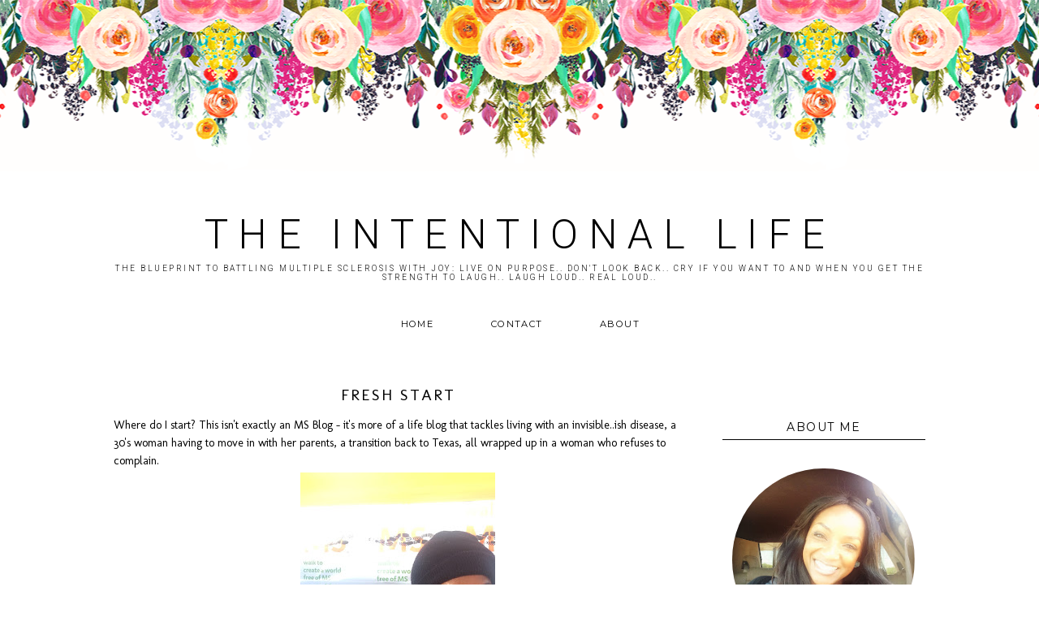

--- FILE ---
content_type: text/html; charset=UTF-8
request_url: http://www.karenonpurpose.com/2015/10/fresh-start.html
body_size: 12773
content:
<!DOCTYPE html>
<html dir='ltr' xmlns='http://www.w3.org/1999/xhtml' xmlns:b='http://www.google.com/2005/gml/b' xmlns:data='http://www.google.com/2005/gml/data' xmlns:expr='http://www.google.com/2005/gml/expr'>
<head>
<link href='https://www.blogger.com/static/v1/widgets/2944754296-widget_css_bundle.css' rel='stylesheet' type='text/css'/>
<meta content='width=device-width, initial-scale=1.0' name='viewport'/>
<link href='http://fonts.googleapis.com/css?family=Montserrat|Libre+Baskerville:400,700|Roboto:400,300|Roboto+Condensed:400,300,700|Amatic+SC|Kaushan+Script|Great+Vibes|Bad+Script|Yesteryear|Allura' rel='stylesheet' type='text/css'/>
<title>The Intentional Life: Fresh Start</title>
<style type='text/css'>@font-face{font-family:'Molengo';font-style:normal;font-weight:400;font-display:swap;src:url(//fonts.gstatic.com/s/molengo/v17/I_uuMpWeuBzZNBtQXb1akwKso5f4bA.woff2)format('woff2');unicode-range:U+0100-02BA,U+02BD-02C5,U+02C7-02CC,U+02CE-02D7,U+02DD-02FF,U+0304,U+0308,U+0329,U+1D00-1DBF,U+1E00-1E9F,U+1EF2-1EFF,U+2020,U+20A0-20AB,U+20AD-20C0,U+2113,U+2C60-2C7F,U+A720-A7FF;}@font-face{font-family:'Molengo';font-style:normal;font-weight:400;font-display:swap;src:url(//fonts.gstatic.com/s/molengo/v17/I_uuMpWeuBzZNBtQXbNakwKso5c.woff2)format('woff2');unicode-range:U+0000-00FF,U+0131,U+0152-0153,U+02BB-02BC,U+02C6,U+02DA,U+02DC,U+0304,U+0308,U+0329,U+2000-206F,U+20AC,U+2122,U+2191,U+2193,U+2212,U+2215,U+FEFF,U+FFFD;}@font-face{font-family:'Montserrat';font-style:normal;font-weight:400;font-display:swap;src:url(//fonts.gstatic.com/s/montserrat/v31/JTUHjIg1_i6t8kCHKm4532VJOt5-QNFgpCtr6Hw0aXp-p7K4KLjztg.woff2)format('woff2');unicode-range:U+0460-052F,U+1C80-1C8A,U+20B4,U+2DE0-2DFF,U+A640-A69F,U+FE2E-FE2F;}@font-face{font-family:'Montserrat';font-style:normal;font-weight:400;font-display:swap;src:url(//fonts.gstatic.com/s/montserrat/v31/JTUHjIg1_i6t8kCHKm4532VJOt5-QNFgpCtr6Hw9aXp-p7K4KLjztg.woff2)format('woff2');unicode-range:U+0301,U+0400-045F,U+0490-0491,U+04B0-04B1,U+2116;}@font-face{font-family:'Montserrat';font-style:normal;font-weight:400;font-display:swap;src:url(//fonts.gstatic.com/s/montserrat/v31/JTUHjIg1_i6t8kCHKm4532VJOt5-QNFgpCtr6Hw2aXp-p7K4KLjztg.woff2)format('woff2');unicode-range:U+0102-0103,U+0110-0111,U+0128-0129,U+0168-0169,U+01A0-01A1,U+01AF-01B0,U+0300-0301,U+0303-0304,U+0308-0309,U+0323,U+0329,U+1EA0-1EF9,U+20AB;}@font-face{font-family:'Montserrat';font-style:normal;font-weight:400;font-display:swap;src:url(//fonts.gstatic.com/s/montserrat/v31/JTUHjIg1_i6t8kCHKm4532VJOt5-QNFgpCtr6Hw3aXp-p7K4KLjztg.woff2)format('woff2');unicode-range:U+0100-02BA,U+02BD-02C5,U+02C7-02CC,U+02CE-02D7,U+02DD-02FF,U+0304,U+0308,U+0329,U+1D00-1DBF,U+1E00-1E9F,U+1EF2-1EFF,U+2020,U+20A0-20AB,U+20AD-20C0,U+2113,U+2C60-2C7F,U+A720-A7FF;}@font-face{font-family:'Montserrat';font-style:normal;font-weight:400;font-display:swap;src:url(//fonts.gstatic.com/s/montserrat/v31/JTUHjIg1_i6t8kCHKm4532VJOt5-QNFgpCtr6Hw5aXp-p7K4KLg.woff2)format('woff2');unicode-range:U+0000-00FF,U+0131,U+0152-0153,U+02BB-02BC,U+02C6,U+02DA,U+02DC,U+0304,U+0308,U+0329,U+2000-206F,U+20AC,U+2122,U+2191,U+2193,U+2212,U+2215,U+FEFF,U+FFFD;}@font-face{font-family:'Roboto';font-style:normal;font-weight:400;font-stretch:100%;font-display:swap;src:url(//fonts.gstatic.com/s/roboto/v50/KFOMCnqEu92Fr1ME7kSn66aGLdTylUAMQXC89YmC2DPNWubEbVmZiAr0klQmz24O0g.woff2)format('woff2');unicode-range:U+0460-052F,U+1C80-1C8A,U+20B4,U+2DE0-2DFF,U+A640-A69F,U+FE2E-FE2F;}@font-face{font-family:'Roboto';font-style:normal;font-weight:400;font-stretch:100%;font-display:swap;src:url(//fonts.gstatic.com/s/roboto/v50/KFOMCnqEu92Fr1ME7kSn66aGLdTylUAMQXC89YmC2DPNWubEbVmQiAr0klQmz24O0g.woff2)format('woff2');unicode-range:U+0301,U+0400-045F,U+0490-0491,U+04B0-04B1,U+2116;}@font-face{font-family:'Roboto';font-style:normal;font-weight:400;font-stretch:100%;font-display:swap;src:url(//fonts.gstatic.com/s/roboto/v50/KFOMCnqEu92Fr1ME7kSn66aGLdTylUAMQXC89YmC2DPNWubEbVmYiAr0klQmz24O0g.woff2)format('woff2');unicode-range:U+1F00-1FFF;}@font-face{font-family:'Roboto';font-style:normal;font-weight:400;font-stretch:100%;font-display:swap;src:url(//fonts.gstatic.com/s/roboto/v50/KFOMCnqEu92Fr1ME7kSn66aGLdTylUAMQXC89YmC2DPNWubEbVmXiAr0klQmz24O0g.woff2)format('woff2');unicode-range:U+0370-0377,U+037A-037F,U+0384-038A,U+038C,U+038E-03A1,U+03A3-03FF;}@font-face{font-family:'Roboto';font-style:normal;font-weight:400;font-stretch:100%;font-display:swap;src:url(//fonts.gstatic.com/s/roboto/v50/KFOMCnqEu92Fr1ME7kSn66aGLdTylUAMQXC89YmC2DPNWubEbVnoiAr0klQmz24O0g.woff2)format('woff2');unicode-range:U+0302-0303,U+0305,U+0307-0308,U+0310,U+0312,U+0315,U+031A,U+0326-0327,U+032C,U+032F-0330,U+0332-0333,U+0338,U+033A,U+0346,U+034D,U+0391-03A1,U+03A3-03A9,U+03B1-03C9,U+03D1,U+03D5-03D6,U+03F0-03F1,U+03F4-03F5,U+2016-2017,U+2034-2038,U+203C,U+2040,U+2043,U+2047,U+2050,U+2057,U+205F,U+2070-2071,U+2074-208E,U+2090-209C,U+20D0-20DC,U+20E1,U+20E5-20EF,U+2100-2112,U+2114-2115,U+2117-2121,U+2123-214F,U+2190,U+2192,U+2194-21AE,U+21B0-21E5,U+21F1-21F2,U+21F4-2211,U+2213-2214,U+2216-22FF,U+2308-230B,U+2310,U+2319,U+231C-2321,U+2336-237A,U+237C,U+2395,U+239B-23B7,U+23D0,U+23DC-23E1,U+2474-2475,U+25AF,U+25B3,U+25B7,U+25BD,U+25C1,U+25CA,U+25CC,U+25FB,U+266D-266F,U+27C0-27FF,U+2900-2AFF,U+2B0E-2B11,U+2B30-2B4C,U+2BFE,U+3030,U+FF5B,U+FF5D,U+1D400-1D7FF,U+1EE00-1EEFF;}@font-face{font-family:'Roboto';font-style:normal;font-weight:400;font-stretch:100%;font-display:swap;src:url(//fonts.gstatic.com/s/roboto/v50/KFOMCnqEu92Fr1ME7kSn66aGLdTylUAMQXC89YmC2DPNWubEbVn6iAr0klQmz24O0g.woff2)format('woff2');unicode-range:U+0001-000C,U+000E-001F,U+007F-009F,U+20DD-20E0,U+20E2-20E4,U+2150-218F,U+2190,U+2192,U+2194-2199,U+21AF,U+21E6-21F0,U+21F3,U+2218-2219,U+2299,U+22C4-22C6,U+2300-243F,U+2440-244A,U+2460-24FF,U+25A0-27BF,U+2800-28FF,U+2921-2922,U+2981,U+29BF,U+29EB,U+2B00-2BFF,U+4DC0-4DFF,U+FFF9-FFFB,U+10140-1018E,U+10190-1019C,U+101A0,U+101D0-101FD,U+102E0-102FB,U+10E60-10E7E,U+1D2C0-1D2D3,U+1D2E0-1D37F,U+1F000-1F0FF,U+1F100-1F1AD,U+1F1E6-1F1FF,U+1F30D-1F30F,U+1F315,U+1F31C,U+1F31E,U+1F320-1F32C,U+1F336,U+1F378,U+1F37D,U+1F382,U+1F393-1F39F,U+1F3A7-1F3A8,U+1F3AC-1F3AF,U+1F3C2,U+1F3C4-1F3C6,U+1F3CA-1F3CE,U+1F3D4-1F3E0,U+1F3ED,U+1F3F1-1F3F3,U+1F3F5-1F3F7,U+1F408,U+1F415,U+1F41F,U+1F426,U+1F43F,U+1F441-1F442,U+1F444,U+1F446-1F449,U+1F44C-1F44E,U+1F453,U+1F46A,U+1F47D,U+1F4A3,U+1F4B0,U+1F4B3,U+1F4B9,U+1F4BB,U+1F4BF,U+1F4C8-1F4CB,U+1F4D6,U+1F4DA,U+1F4DF,U+1F4E3-1F4E6,U+1F4EA-1F4ED,U+1F4F7,U+1F4F9-1F4FB,U+1F4FD-1F4FE,U+1F503,U+1F507-1F50B,U+1F50D,U+1F512-1F513,U+1F53E-1F54A,U+1F54F-1F5FA,U+1F610,U+1F650-1F67F,U+1F687,U+1F68D,U+1F691,U+1F694,U+1F698,U+1F6AD,U+1F6B2,U+1F6B9-1F6BA,U+1F6BC,U+1F6C6-1F6CF,U+1F6D3-1F6D7,U+1F6E0-1F6EA,U+1F6F0-1F6F3,U+1F6F7-1F6FC,U+1F700-1F7FF,U+1F800-1F80B,U+1F810-1F847,U+1F850-1F859,U+1F860-1F887,U+1F890-1F8AD,U+1F8B0-1F8BB,U+1F8C0-1F8C1,U+1F900-1F90B,U+1F93B,U+1F946,U+1F984,U+1F996,U+1F9E9,U+1FA00-1FA6F,U+1FA70-1FA7C,U+1FA80-1FA89,U+1FA8F-1FAC6,U+1FACE-1FADC,U+1FADF-1FAE9,U+1FAF0-1FAF8,U+1FB00-1FBFF;}@font-face{font-family:'Roboto';font-style:normal;font-weight:400;font-stretch:100%;font-display:swap;src:url(//fonts.gstatic.com/s/roboto/v50/KFOMCnqEu92Fr1ME7kSn66aGLdTylUAMQXC89YmC2DPNWubEbVmbiAr0klQmz24O0g.woff2)format('woff2');unicode-range:U+0102-0103,U+0110-0111,U+0128-0129,U+0168-0169,U+01A0-01A1,U+01AF-01B0,U+0300-0301,U+0303-0304,U+0308-0309,U+0323,U+0329,U+1EA0-1EF9,U+20AB;}@font-face{font-family:'Roboto';font-style:normal;font-weight:400;font-stretch:100%;font-display:swap;src:url(//fonts.gstatic.com/s/roboto/v50/KFOMCnqEu92Fr1ME7kSn66aGLdTylUAMQXC89YmC2DPNWubEbVmaiAr0klQmz24O0g.woff2)format('woff2');unicode-range:U+0100-02BA,U+02BD-02C5,U+02C7-02CC,U+02CE-02D7,U+02DD-02FF,U+0304,U+0308,U+0329,U+1D00-1DBF,U+1E00-1E9F,U+1EF2-1EFF,U+2020,U+20A0-20AB,U+20AD-20C0,U+2113,U+2C60-2C7F,U+A720-A7FF;}@font-face{font-family:'Roboto';font-style:normal;font-weight:400;font-stretch:100%;font-display:swap;src:url(//fonts.gstatic.com/s/roboto/v50/KFOMCnqEu92Fr1ME7kSn66aGLdTylUAMQXC89YmC2DPNWubEbVmUiAr0klQmz24.woff2)format('woff2');unicode-range:U+0000-00FF,U+0131,U+0152-0153,U+02BB-02BC,U+02C6,U+02DA,U+02DC,U+0304,U+0308,U+0329,U+2000-206F,U+20AC,U+2122,U+2191,U+2193,U+2212,U+2215,U+FEFF,U+FFFD;}</style>
<style id='page-skin-1' type='text/css'><!--
/*
-----------------------------------------------
Name:         Elisha Template
Designer:     Designer Blogs
URL:          www.designerblogs.com
----------------------------------------------- */
/* Variable definitions
====================
<Variable name="bgcolor" description="Page Background Color"
type="color" default="#fff">
<Variable name="datecolor" description="Post Date Color"
type="color" default="#fff">
<Variable name="textcolor" description="Text Color"
type="color" default="#333">
<Variable name="linkcolor" description="Link Color"
type="color" default="#58a">
<Variable name="pagetitlecolor" description="Blog Title Color"
type="color" default="#fff">
<Variable name="descriptioncolor" description="Blog Description Color"
type="color" default="#333">
<Variable name="titlecolor" description="Post Title Color"
type="color" default="#c60">
<Variable name="bordercolor" description="Border Color"
type="color" default="#ccc">
<Variable name="sidebarcolor" description="Sidebar Title Color"
type="color" default="#999">
<Variable name="sidebartextcolor" description="Sidebar Text Color"
type="color" default="#666">
<Variable name="visitedlinkcolor" description="Visited Link Color"
type="color" default="#999">
<Variable name="bodyfont" description="Text Font"
type="font" default="normal normal 100%  Century Gothic,Georgia, Georgia, Serif">
<Variable name="headerfont" description="Header Font"
type="font"
default="normal normal 78% Century Gothic, Georgia,Trebuchet,Arial,Verdana,Sans-serif">
<Variable name="pagetitlefont" description="Blog Title Font"
type="font"default="normal normal 200% Georgia, Serif">
<Variable name="descriptionfont" description="Blog Description Font"
type="font"
default="normal normal 78% Century Gothic, Trebuchet, Arial, Verdana, Sans-serif">
<Variable name="postfooterfont" description="Post Footer Font"
type="font"
default="normal normal 78% Century Gothic,Georgia, Trebuchet, Arial, Verdana, Sans-serif">
<Variable name="datefont" description="Date Font"
type="font"
default="normal normal 78% Century Gothic,Georgia, Trebuchet, Arial, Verdana, Sans-serif">
<Variable name="posttitlefont" description="Post Title Font"
type="font"
default="normal normal 78% Century Gothic,Georgia, Trebuchet, Arial, Verdana, Sans-serif">
<Variable name="sidebartextfont" description="Sidebar Text Font"
type="font"
default="normal normal 78%  Century Gothic,Georgia, Trebuchet, Arial, Verdana, Sans-serif">
<Variable name="sidebartitlefont" description="Sidebar Title Font"
type="font"
default="normal normal 78% Century Gothic,Georgia, Trebuchet, Arial, Verdana, Sans-serif">
<Variable name="startSide" description="Side where text starts in blog language"
type="automatic" default="left">
<Variable name="endSide" description="Side where text ends in blog language"
type="automatic" default="right">
*/
/* Use this with templates/template-twocol.html */
body {
background-image:url(https://blogger.googleusercontent.com/img/b/R29vZ2xl/AVvXsEgmSPWTa2-fh_EwbFxPeZAmdZUPMKMHwS_ja8mIxX1CfFgsnvTbUVmN8HyAulF0VJKi2QxU1IXJpxYfcKQ0m3XhDbpSRQR2a_odMvKgVlZZv340XjX3G7IbmRw0oQhPkeEl6XNx791Q0zoT/s1600/elisha-headerbg.png);background-position: center top; background-repeat:repeat-x;
margin:0;
color:#000000;
font:x-small Georgia Serif;
font-size/* */:/**/small;
font-size: /**/small;
text-align: center;
}
a:link {
color:#000000;
text-decoration:none;
}
a:visited {
color:#000000;
text-decoration:none;
}
a:hover {
color:#be5b90;
text-decoration:none;
}
a img {
border-width:0;
}
#navbar-iframe {
display: none;
}
/* Header
-----------------------------------------------
*/
#header-wrapper {
background-image:url();background-position: center top; background-repeat:no-repeat;
width:1000px;
height: 385px;
margin: 0px 0px 0px 0px;
padding: 0px 0px 0px 0px;
border: 0px solid #000000;
}
#header-inner {
background-position: center;
margin-left: auto;
margin-right: auto;
}
#header {
margin: 0px;
border: 0px solid #000000;
text-align: center;
color:#000000;
background: none;
}
#header h1 {
margin:0px;
padding: 260px 0px 0px 0px;
line-height:0em;
text-align: center;
max-width:1000px;
text-transform: uppercase;
letter-spacing:0.25em;
font:normal normal 50px 'Roboto', 'Great Vibes', 'Amatic SC', 'Roboto Condensed', 'Libre Baskerville', Georgia, Times New Roman, Courier, FreeMono, monospace;
font-weight:300;
}
#header a {
color:#000000;
text-decoration:none;
}
#header a:hover {
color:#000000;
}
#header .description {
margin: 7px 0px 7px 0px;
padding: 0px 0px 0px 0px;
text-transform:uppercase;
letter-spacing:0.25em;
line-height: 0em;
text-align: center;
font:normal normal 10px 'Roboto', 'Montserrat', Century Gothic, Times, FreeSerif, serif;
color:#000000;
font-weight:300;
border: 0px solid #000000;
}
#header img {
margin-left: 0px;
margin-right: 0px;
margin:0em 0 0em;
}
/* Outer-Wrapper
----------------------------------------------- */
#outer-wrapper {
background: none;
width: 1000px;
margin:0px auto;
padding: 0px 0px 0px 0px;
text-align:left;
font: normal normal 14px Molengo;
border: 0px solid #cab071;
}
#main-wrapper {
width: 700px;
margin:0em 0 00em;
border-right: 0px solid #d9d9d9;
float: left;
padding: 20px 0px 0px 0px;
border: 0px solid #cab071;
word-wrap: break-word; /* fix for long text breaking sidebar float in IE */
overflow: hidden;         /* fix for long non-text content breaking IE sidebar float */
}
#sidebar-wrapper {
width: 250px;
margin:0em 0 0em;
float: right;
padding: 60px 0px 0px 0px;
border: 0px solid #cab071;
word-wrap: break-word; /* fix for long text breaking sidebar float in IE */
overflow: hidden;          /* fix for long non-text content breaking IE sidebar float */
}
/* Horizontal Navigation Bar
----------------------------------------------- */
.PageList {
text-align:center !important;
margin: 5px 0px 40px 0px;
letter-spacing:0.1em;
width: 100%;
position: relative;
border-bottom: 0px solid #000000;
}
.PageList li {
display:inline !important; float:none !important;
padding: 3px 0px 3px 0px;
margin: 0px 0px 0px 0px;
text-decoration:none;
font: normal normal 80% 'montserrat', century gothic, sans-serif, century gothic, arial, sans-serif;
text-transform: uppercase;
font-weight: 200;
color:#000000;
}
.PageList li a, .PageList li a:visited, PageList li a:hover {
text-transform:uppercase;
text-decoration:none;
padding: 5px 0px 5px 0px;
margin: 0px 15px 0px 25px;
color:#000000;
}
.PageList li a:hover {
color:#be5b90;
}
/* Headings
----------------------------------------------- */
h2 {
margin:1.5em 0 .75em;
font:normal normal 14px 'Montserrat', 'Libre Baskerville', 'Montserrat', Century Gothic;
line-height: 1.2em;
text-transform:uppercase;
letter-spacing:0em;
color:#000000;
font-weight: 100;
}
/* Posts
-----------------------------------------------
*/
h2.date-header {
margin:.5em 0 0.25em;
padding-bottom: 10px;
font: normal normal 10px Century Gothic, Arial, Tahoma, Helvetica, FreeSans, sans-serif;
color:#000000;
text-transform:uppercase;
letter-spacing:0.2em;
line-height: 1em;
text-align: center;
}
.post {
margin:0em 0 0em;
padding-bottom:3em;
}
.post h3 {
margin:.1em 0 .5em 0;
font:normal normal 20px Molengo;
font-weight: 100;
line-height:1.7em;
color:#000000;
letter-spacing:0.1em;
text-align: center;
text-transform:uppercase;
}
.post h3 a, .post h3 a:visited, .post h3 strong {
display:block;
text-decoration:none;
color:#000000;
}
.post h3 strong, .post h3 a:hover {
color:$posttitlecolor;
}
.post-body {
margin:0 0 1.75em;
line-height:1.6em;
}
.post-body blockquote {
line-height:1.3em;
}
.post-footer {
margin: .75em 0;
color:#000000;
font: normal normal 80% 'montserrat', century gothic, sans-serif, century gothic, arial, sans-serif;
text-transform: uppercase;
letter-spacing:.1em;
line-height: 1.4em;
letter-spacing:0.1em;
text-align: center;
}
.comment-link {
margin-left:.6em;
}
.post img {
padding:3px;
border:0px solid #000000;
}
.post blockquote {
margin:1em 20px;
}
.post blockquote p {
margin:.75em 0;
}
/* Comments
----------------------------------------------- */
#comments h4 {
margin:1em 0;
font:normal normal 20px Molengo;
line-height: 1.4em;
text-transform: uppercase;
letter-spacing:.1em;
color:#000000;
}
#comments-block {
margin:1em 0 1.5em;
line-height:1.6em;
}
#comments-block .comment-author {
margin:.5em 0;
}
#comments-block .comment-body {
margin:.25em 0 0;
}
#comments-block .comment-footer {
margin:-.25em 0 2em;
line-height: 1.4em;
text-transform:none;
letter-spacing:.1em;
}
#comments-block .comment-body p {
margin:0 0 .75em;
}
.deleted-comment {
font-style:italic;
color:gray;
}
#blog-pager-newer-link {
float: left;
}
#blog-pager-older-link {
float: right;
}
#blog-pager {
text-align: center;
}
.feed-links {
clear: both;
line-height: 2.5em;
}
/* Sidebar Content
----------------------------------------------- */
.sidebar {
color: #000000;
font:normal normal 14px Century Gothic, Arial, Tahoma, Helvetica, FreeSans, sans-serif;
line-height: 1.5em;
letter-spacing:0em;
}
.sidebar h2 {
background-image:url();background-position: center top; background-repeat:no-repeat;
margin: 0px 0px 25px 0px;
padding: 10px 0px 5px 0px;
line-height:1.4em;
text-transform: uppercase;
letter-spacing:0.1em;
text-align: center;
border-bottom: 1px solid #000000;
background-color: none;
}
.sidebar ul {
list-style:none;
margin:0 0 0;
padding:0 0 0;
}
.sidebar li {
margin:0;
padding-top:0;
padding-right:0;
padding-bottom:.25em;
padding-left:15px;
text-indent:0px;
line-height:1.5em;
}
.main .widget {
border-bottom:0px dotted #000000;
margin:0 0 1.5em;
padding:0 0 1.5em;
}
.sidebar .widget {
border-bottom:0px dotted #000000;
margin:0 0 1.5em;
padding:0 0 20px;
}
.main .Blog {
border-bottom-width: 0;
}
.BlogArchive #ArchiveList ul li {
background: none repeat scroll 0 0 rgba(0, 0, 0, 0);
border-width: 0;
list-style: none outside none;
margin: 0.25em 0;
padding-left: 15px;
text-indent: -15px;
font: normal normal 11px Century Gothic, Arial, Georgia, Times, serif;
text-align:center;
line-height: 1.5em;
text-transform: none;
font-weight:400;
font-size:12px;
}
/* Popular Posts
----------------------------------------------- */
.PopularPosts {
color:#000000;
font:normal normal 12px arial, tahoma, serif;
line-height:1.5em;
}
.popular-posts .item-thumbnail img {
display: block;
float: center;
margin-left: 0px;
margin-right: 0px;
padding:5px;
height:60px;
width:60px;
-webkit-border-radius: 60em;
-moz-border-radius: 60em;
border-radius: 60em;
margin-top:28px;
}
.item-title {
background:none;
color: #000000;
margin-bottom:10px;
text-align:left;
font: normal normal 10px 'montserrat', arial, sans-serif;
font-weight:normal;
text-transform:uppercase;
letter-spacing:.1em;
padding:5px;
}
.item-title a {
background:none;
color: #000000;
}
.item-title a:hover {
background:none;
color: #000000;
}
.PopularPosts .widget-content ul li {
font:normal normal 10px century gothic, arial, tahoma, serif;
border:none;
padding:5px;
text-transform: lowercase;
text-align: left;
background: none;
letter-spacing:0px;
line-height:1.3em;
}
/* Profile
----------------------------------------------- */
.profile-img {
display: block;
float: center;
height: 90%;
width: 90%;
-webkit-border-radius: 50em;
-moz-border-radius: 50em;
border-radius: 50em;
margin-bottom: 25px;
margin-top: 10px;
margin-left: 12px;
margin-right: 12px;
}
.profile-data {
margin:0;
text-transform:lowercase;
letter-spacing:.1em;
font-family: century gothic, arial, sans-serif;
font-size: 13px;
color: #000000;
line-height: 1.6em;
}
.profile-datablock {
margin:.5em 0 .5em;
text-align: center;
}
.profile-textblock {
margin: .5em 0;
line-height: 1.6em;
}
.profile-link {
text-transform:lowercase;
letter-spacing:.1em;
font-family: century gothic, arial, sans-serif;
font-size: 10px;
color: #000000;
line-height: 1.6em;
display:block;
text-align:center;
}
.profile-name-link {
background-image:none !important;
padding-left:0px;
display:none;
}
/* Search and Follow
----------------------------------------------- */
.FollowByEmail input[type="text"] {
}
.widget.CustomSearch .widget-content, .widget.FollowByEmail .widget-content {
width:100%;
padding-top: 10px;
}
.widget .gsc-search-box table {
}
.widget form table {
height: 38px;
border-top: 1px solid #eee;
border-bottom: 1px solid #eee;
margin: 0 auto;
height:38px;
}
.widget .gsc-search-box input[type="submit"]{
width:35px;
height:35px;
top:-3px;
background: url(https://blogger.googleusercontent.com/img/b/R29vZ2xl/AVvXsEg-hjPSgFoNUb1NHrhXLxneW-7cZai9vDOPl8XL-E896isLOzh-E5bOUYYVIswkql4N1zRla7VepI_dDkfjfBPXmVZFMrWFkTMOTRi4SSk_C960pLeFf_1GhdiJYCOu9-mWjsPxqIL3O78/s1600/search.png) center no-repeat !important;
padding-left: 0px;
}
table.gsc-search-box td.gsc-input {
padding-right: 0px !important;
}
.widget input[type="text"]:focus{
outline: none;
}
.widget input[type="submit"], .FollowByEmail .follow-by-email-inner .follow-by-email-submit input[type="submit"] {
background: url(https://blogger.googleusercontent.com/img/b/R29vZ2xl/AVvXsEjWQyTtoxrePtVpCls8o6j2HykNK7V1x78GtRJAnUbKZBR4vvdAsiaZ09aExG1RYdeBhE1p3oTq9zQ2rUoBsDwkL0g9jJOtr7e2MwG9GBH9cJU-PxEcWEVc38IoC6HOUKZbCvawHuqvPeE/s1600/follow.png) center no-repeat !important;
border:none !important;
border-radius: 0 !important;
-webkit-appearance: none;
width: 55px !important;
height: 36px !important;
color:white !important;
font-size:27px !important;
cursor:pointer ;
font-weight:normal;
margin-left:0px !important;
text-align: left;
padding-left: 0px;
overflow:hidden;
text-indent: 200px;
white-space: nowrap;
}
.widget input[type="text"] {
border: none !important;
padding:3px 0px;
width:100%;
height: 19px !important;
font-size:13px !important;
-webkit-appearance: none;
border-radius:0;
-webkit-border-radius:0px;
text-align: left;
margin-top:0px;
margin-left:24px;
background: none;
font: normal normal 12px Arial, Georgia, Times, serif;
color:#444444;
letter-spacing: 0px;
}
.widget form table.gsc-branding {
display:none;
}
tr, table, form {
position: relative;
}
.gsc-search-box tr {
display:block;
}
.mobile .gsc-clear-button{
background:none;
}
/* Footer
----------------------------------------------- */
#footer {
width:100%;
clear:both;
margin:0 auto;
padding-top:15px;
line-height: 1.6em;
text-transform:uppercase;
letter-spacing:.1em;
text-align: center;
}
/* Mobile
----------------------------------------------- */
/* CSS for Tablets: Landscape ------------------------*/
@media only screen and (max-width: 1024px) {
#outer-wrapper {
width: 100%;
margin: 0px auto;
padding: 0px;
}
#header-wrapper {
height: auto;
width: 100%;
padding-bottom: 2em;
}
#header {
width: 100%;
}
#header h1 {
height: auto;
width: 100%;
border: 0px solid #eeeeee;
}
#header .description {
border: 0px solid #ababab;
}
#main-wrapper {
padding: 2% 0% 0% 1%;
margin: 0%;
width: 70%;
border: 0px solid #000000;
}
#sidebar-wrapper {
padding: 6% 1% 0% 0%;
margin: 0%;
width: 25%;
border: 0px solid #000000;
}
.PageList {
width: 100%;
margin-top: 4em;
}
.post img {
height: 100%;
width: 100%;
}
.profile-img {
float: center;
}
}
/* CSS for Tablets: Portrait ------------------------*/
@media only screen and (max-width: 768px) {
#outer-wrapper {
width: 100%;
margin: 0px auto;
padding: 0px;
}
#header-wrapper {
height: auto;
width: 100%;
border: 0px solid #000000;
}
#header {
width: 100%;
}
#header-inner {
width: 100%;
}
#header h1 {
height: auto;
width: 100%;
}
#header .description {
border: 0px solid #000000;
margin: 0.5em 0em 0em 0em;
}
#main-wrapper {
padding: 0%;
margin: 2% 3% 0% 3%;
width: 94%;
}
#sidebar-wrapper {
padding: 0%;
margin: 0% 13% 0% 13%;
width: 74%;
}
.PageList {
margin: 7% 0% 5% 0%;
}
.PageList li {
}
.PageList li a, .PageList li a:visited, PageList li a:hover {
}
.post img {
height: 100%;
width: 100%;
}
.profile {
text-align: center;
}
.profile-img {
float: center;
height: 50%;
width: 50%;
margin: 1% 25% 4% 25%;
padding: 0px;
}
}
/* CSS for Small Tablets ------------------------*/
@media only screen and (max-width: 480px) {
#header-wrapper {
height: auto;
width: 100%;
padding-top: 7em;
padding-bottom: 3.5em;
border: 0px solid #a1a1a1;
}
#header h1 {
height: auto;
width: 100%;
padding-top: 3.5em;
font-size: 3em;
}
#header .description {
height: auto;
width: 100%;
}
#main-wrapper {
padding: 0%;
margin: 0% 3% 0% 3%;
width: 94%;
}
#sidebar-wrapper {
padding: 0%;
margin: 0% 10% 0% 10%;
width: 80%;
}
.PageList {
margin: 0% 0% 10% 0%;
}
.PageList li a, .PageList li a:visited, PageList li a:hover {
margin: 0% 0% 0% 0%;
}
.post img {
height: 100%;
width: 100%;
padding: 0.2em;
}
.profile-img {
float: center;
height: 70%;
width: 70%;
margin: 1% 15% 7% 15%;
padding: 0px;
}
}
/* CSS for Mobiles ------------------------*/
@media only screen and (max-width: 320px) {
#header-wrapper {
height: auto;
width: 100%;
padding-top: 6.5em;
padding-bottom: 3.5em;
border: 0px solid #000000;
}
#header h1 {
font-size: 2.5em;
padding: 50% 0% 0% 0%;
border: 0px solid #000000;
}
#header .description {
}
#main-wrapper {
margin: 0%;
padding: 0% 3% 0% 3%;
width: 94%;
}
#sidebar-wrapper {
margin: 0%;
padding: 0% 10% 0% 10%;
width: 80%;
}
.PageList {
margin: 0% 0% 10% 0%;
padding: 0% 0% 5% 0%;
}
.post img {
height: 100%;
width: 100%;
}
.profile-img {
float: center;
height: 90%;
width: 90%;
margin: 0% 5% 10% 5%;
padding: 0px;
}
}
/* CSS for Small Mobiles ------------------------*/
@media only screen and (max-width: 240px) {
#header-wrapper {
height: auto;
padding-top: 7em;
padding-bottom: 3em;
width: 100%;
}
#header h1 {
font-size: 2em;
margin: 0% 0% 0% 0%;
padding: 60% 0% 0% 0%;
border: 0px solid #000000;
}
#header .description {
font-size: 0.7em;
border: 0px solid #000000;
}
.PageList {
margin: 0% 0% 0% 0%;
padding-bottom: 20%;
}
.PageList li a {
}
#main-wrapper {
margin: 0%;
padding: 5% 3% 0% 3%;
width: 94%;
}
.post img {
height: 100%;
width: 100%;
}
.profile-img {
float: center;
height: 94%;
width: 94%;
margin: 0% 3% 15% 3%;
padding: 0px;
}
}

--></style>
<link href='https://www.blogger.com/dyn-css/authorization.css?targetBlogID=2471094996445851085&amp;zx=1e381ffb-6acd-4855-a1ec-db41abd6663d' media='none' onload='if(media!=&#39;all&#39;)media=&#39;all&#39;' rel='stylesheet'/><noscript><link href='https://www.blogger.com/dyn-css/authorization.css?targetBlogID=2471094996445851085&amp;zx=1e381ffb-6acd-4855-a1ec-db41abd6663d' rel='stylesheet'/></noscript>
<meta name='google-adsense-platform-account' content='ca-host-pub-1556223355139109'/>
<meta name='google-adsense-platform-domain' content='blogspot.com'/>

<!-- data-ad-client=ca-pub-5455625906130757 -->

</head>
<body class='loading'>
<div class='navbar section' id='navbar'><div class='widget Navbar' data-version='1' id='Navbar1'><script type="text/javascript">
    function setAttributeOnload(object, attribute, val) {
      if(window.addEventListener) {
        window.addEventListener('load',
          function(){ object[attribute] = val; }, false);
      } else {
        window.attachEvent('onload', function(){ object[attribute] = val; });
      }
    }
  </script>
<div id="navbar-iframe-container"></div>
<script type="text/javascript" src="https://apis.google.com/js/platform.js"></script>
<script type="text/javascript">
      gapi.load("gapi.iframes:gapi.iframes.style.bubble", function() {
        if (gapi.iframes && gapi.iframes.getContext) {
          gapi.iframes.getContext().openChild({
              url: 'https://www.blogger.com/navbar/2471094996445851085?po\x3d7554587632054140455\x26origin\x3dhttp://www.karenonpurpose.com',
              where: document.getElementById("navbar-iframe-container"),
              id: "navbar-iframe"
          });
        }
      });
    </script><script type="text/javascript">
(function() {
var script = document.createElement('script');
script.type = 'text/javascript';
script.src = '//pagead2.googlesyndication.com/pagead/js/google_top_exp.js';
var head = document.getElementsByTagName('head')[0];
if (head) {
head.appendChild(script);
}})();
</script>
</div></div>
<div id='outer-wrapper'><div id='wrap2'>
<!-- skip links for text browsers -->
<span id='skiplinks' style='display:none;'>
<a href='#main'>skip to main </a> |
        <a href='#sidebar'>skip to sidebar</a>
</span>
<div id='header-wrapper'>
<div class='header section' id='header'><div class='widget Header' data-version='1' id='Header1'>
<div id='header-inner'>
<div class='titlewrapper'>
<h1 class='title'>
<a href='http://www.karenonpurpose.com/'>
The Intentional Life
</a>
</h1>
</div>
<div class='descriptionwrapper'>
<p class='description'><span>The Blueprint to battling Multiple Sclerosis with Joy:

Live on purpose.. Don't look back.. Cry if you want to and When you get the strength to Laugh.. Laugh loud.. Real Loud..</span></p>
</div>
</div>
</div></div>
</div>
<div id='content-wrapper'>
<div id='crosscol-wrapper' style='text-align:center'>
<div class='crosscol section' id='crosscol'><div class='widget PageList' data-version='1' id='PageList1'>
<h2>Pages</h2>
<div class='widget-content'>
<ul>
<li><a href='http://www.karenonpurpose.com/'>Home</a></li>
<li><a href='http://www.karenonpurpose.com/p/blog-page.html'>Contact</a></li>
<li><a href='http://www.karenonpurpose.com/p/about.html'>About</a></li>
</ul>
<div class='clear'></div>
</div>
</div></div>
</div>
<div id='main-wrapper'>
<div class='main section' id='main'><div class='widget Blog' data-version='1' id='Blog1'>
<div class='blog-posts hfeed'>
<!--Can't find substitution for tag [defaultAdStart]-->

          <div class="date-outer">
        

          <div class="date-posts">
        
<div class='post-outer'>
<div class='post hentry uncustomized-post-template' itemprop='blogPost' itemscope='itemscope' itemtype='http://schema.org/BlogPosting'>
<meta content='https://blogger.googleusercontent.com/img/b/R29vZ2xl/AVvXsEhuMSY6rmTLxxEyTslguY6SAjscpslxzjBIKbRWucQwdJSp6hYuMuS9Gw-reNT6sIo7iBf4SP6kXC-VY5fs_Ij7Y0UVlm4npWpZ-ztU9GJ1lTBRSPYp3Tq7PapLjC5WpYVAcely2QXrTCZp/s320/IMG_4230.JPG' itemprop='image_url'/>
<meta content='2471094996445851085' itemprop='blogId'/>
<meta content='7554587632054140455' itemprop='postId'/>
<a name='7554587632054140455'></a>
<h3 class='post-title entry-title' itemprop='name'>
Fresh Start
</h3>
<div class='post-header'>
<div class='post-header-line-1'></div>
</div>
<div class='post-body entry-content' id='post-body-7554587632054140455' itemprop='description articleBody'>
Where do I start?

This isn't exactly an MS Blog - it's more of a life blog that tackles living with an invisible..ish disease, a 30's woman having to move in with her parents, a transition back to Texas, all wrapped up in a woman who refuses to complain.<br />
<div class="separator" style="clear: both; text-align: center;">
<a href="https://blogger.googleusercontent.com/img/b/R29vZ2xl/AVvXsEhuMSY6rmTLxxEyTslguY6SAjscpslxzjBIKbRWucQwdJSp6hYuMuS9Gw-reNT6sIo7iBf4SP6kXC-VY5fs_Ij7Y0UVlm4npWpZ-ztU9GJ1lTBRSPYp3Tq7PapLjC5WpYVAcely2QXrTCZp/s1600/IMG_4230.JPG" imageanchor="1" style="margin-left: 1em; margin-right: 1em;"><img border="0" height="320" src="https://blogger.googleusercontent.com/img/b/R29vZ2xl/AVvXsEhuMSY6rmTLxxEyTslguY6SAjscpslxzjBIKbRWucQwdJSp6hYuMuS9Gw-reNT6sIo7iBf4SP6kXC-VY5fs_Ij7Y0UVlm4npWpZ-ztU9GJ1lTBRSPYp3Tq7PapLjC5WpYVAcely2QXrTCZp/s320/IMG_4230.JPG" width="240" /></a></div>
<div class="separator" style="clear: both; text-align: center;">
<span style="text-align: start;">It's complete chaos - and it's all mine. 2015 has been REAL! Let me start by saying... I trust GOD. I believe in Jesus Christ and do my best to be willing clay as He molds my life into something usable for His glory.. But life right now is tough. I'm not a blogger and right about now I'm feeling that this probably isn't</span>&nbsp;&nbsp;the best way to start a post .&nbsp;</div>
<div style='clear: both;'></div>
</div>
<div class='post-footer'>
<div class='post-footer-line post-footer-line-1'>
<span class='post-author vcard'>
</span>
<span class='post-timestamp'>
</span>
<span class='reaction-buttons'>
</span>
<span class='star-ratings'>
</span>
<span class='post-comment-link'>
</span>
<span class='post-backlinks post-comment-link'>
</span>
<span class='post-icons'>
</span>
<div class='post-share-buttons goog-inline-block'>
<a class='goog-inline-block share-button sb-email' href='https://www.blogger.com/share-post.g?blogID=2471094996445851085&postID=7554587632054140455&target=email' target='_blank' title='Email This'><span class='share-button-link-text'>Email This</span></a><a class='goog-inline-block share-button sb-blog' href='https://www.blogger.com/share-post.g?blogID=2471094996445851085&postID=7554587632054140455&target=blog' onclick='window.open(this.href, "_blank", "height=270,width=475"); return false;' target='_blank' title='BlogThis!'><span class='share-button-link-text'>BlogThis!</span></a><a class='goog-inline-block share-button sb-twitter' href='https://www.blogger.com/share-post.g?blogID=2471094996445851085&postID=7554587632054140455&target=twitter' target='_blank' title='Share to X'><span class='share-button-link-text'>Share to X</span></a><a class='goog-inline-block share-button sb-facebook' href='https://www.blogger.com/share-post.g?blogID=2471094996445851085&postID=7554587632054140455&target=facebook' onclick='window.open(this.href, "_blank", "height=430,width=640"); return false;' target='_blank' title='Share to Facebook'><span class='share-button-link-text'>Share to Facebook</span></a><a class='goog-inline-block share-button sb-pinterest' href='https://www.blogger.com/share-post.g?blogID=2471094996445851085&postID=7554587632054140455&target=pinterest' target='_blank' title='Share to Pinterest'><span class='share-button-link-text'>Share to Pinterest</span></a>
</div>
</div>
<div class='post-footer-line post-footer-line-2'>
<span class='post-labels'>
</span>
</div>
<div class='post-footer-line post-footer-line-3'>
<span class='post-location'>
</span>
</div>
</div>
</div>
<div class='comments' id='comments'>
<a name='comments'></a>
<div id='backlinks-container'>
<div id='Blog1_backlinks-container'>
</div>
</div>
</div>
</div>

        </div></div>
      
<!--Can't find substitution for tag [adEnd]-->
</div>
<div class='blog-pager' id='blog-pager'>
<span id='blog-pager-newer-link'>
<a class='blog-pager-newer-link' href='http://www.karenonpurpose.com/2015/10/clay-in-potters-hands.html' id='Blog1_blog-pager-newer-link' title='Newer Post'>Newer Post</a>
</span>
<a class='home-link' href='http://www.karenonpurpose.com/'>Home</a>
</div>
<div class='clear'></div>
<div class='post-feeds'>
</div>
</div></div>
</div>
<div id='sidebar-wrapper'>
<div class='sidebar section' id='sidebar'><div class='widget Profile' data-version='1' id='Profile1'>
<h2>About Me</h2>
<div class='widget-content'>
<a href='https://www.blogger.com/profile/11652302712642790776'><img alt='My Photo' class='profile-img' height='80' src='//blogger.googleusercontent.com/img/b/R29vZ2xl/AVvXsEgTYAhTY5HiJLbarcu2e-tKqr2dSxNuoJamJAJB-KHwGk1oVwT8Pq02ZnwEZbOrnQdxBfYEXC2ZHBm7YvL4f3hXK5d3Y4CJk43v_0rR_5SZ-zHDaf5LpitVbcdzcqcLCe8/s113/IMG_4368.JPG' width='80'/></a>
<dl class='profile-datablock'>
<dt class='profile-data'>
<a class='profile-name-link g-profile' href='https://www.blogger.com/profile/11652302712642790776' rel='author' style='background-image: url(//www.blogger.com/img/logo-16.png);'>
Karen B
</a>
</dt>
<dd class='profile-data'>Dallas, Texas, United States</dd>
<dd class='profile-textblock'>Just a girl battling giants by day and trying her best to sleep at night. Smiling through it all..</dd>
</dl>
<a class='profile-link' href='https://www.blogger.com/profile/11652302712642790776' rel='author'>View my complete profile</a>
<div class='clear'></div>
</div>
</div><div class='widget BlogSearch' data-version='1' id='BlogSearch1'>
<h2 class='title'>Search</h2>
<div class='widget-content'>
<div id='BlogSearch1_form'>
<form action='http://www.karenonpurpose.com/search' class='gsc-search-box' target='_top'>
<table cellpadding='0' cellspacing='0' class='gsc-search-box'>
<tbody>
<tr>
<td class='gsc-input'>
<input autocomplete='off' class='gsc-input' name='q' size='10' title='search' type='text' value=''/>
</td>
<td class='gsc-search-button'>
<input class='gsc-search-button' title='search' type='submit' value='Search'/>
</td>
</tr>
</tbody>
</table>
</form>
</div>
</div>
<div class='clear'></div>
</div><div class='widget PopularPosts' data-version='1' id='PopularPosts1'>
<h2>Popular Posts</h2>
<div class='widget-content popular-posts'>
<ul>
<li>
<div class='item-content'>
<div class='item-thumbnail'>
<a href='http://www.karenonpurpose.com/2015/10/clay-in-potters-hands.html' target='_blank'>
<img alt='' border='0' height='72' src='https://blogger.googleusercontent.com/img/b/R29vZ2xl/AVvXsEg8v9YswdbCPOMz55nVxUCu8bNoZQH5MSSeCS0h4d1gOhCWvxRH1wsAH2WrcWLPYVI32SqJdN2JPukQOk47DDe3pVhCxye4e9hAxhbpUBCnBP7gaPzTMj23UwYMM4EmdiBsYfXecAjQJsqM/s72-c/bible-276067_640.jpg' width='72'/>
</a>
</div>
<div class='item-title'><a href='http://www.karenonpurpose.com/2015/10/clay-in-potters-hands.html'>Clay In the Potters Hands</a></div>
<div class='item-snippet'>I&#39;m telling you that God must have me right where we he wants me.   &#160;I have always prayed that God mold me into clay He can use.. Puttin...</div>
</div>
<div style='clear: both;'></div>
</li>
<li>
<div class='item-content'>
<div class='item-thumbnail'>
<a href='http://www.karenonpurpose.com/2015/10/fresh-start.html' target='_blank'>
<img alt='' border='0' height='72' src='https://blogger.googleusercontent.com/img/b/R29vZ2xl/AVvXsEhuMSY6rmTLxxEyTslguY6SAjscpslxzjBIKbRWucQwdJSp6hYuMuS9Gw-reNT6sIo7iBf4SP6kXC-VY5fs_Ij7Y0UVlm4npWpZ-ztU9GJ1lTBRSPYp3Tq7PapLjC5WpYVAcely2QXrTCZp/s72-c/IMG_4230.JPG' width='72'/>
</a>
</div>
<div class='item-title'><a href='http://www.karenonpurpose.com/2015/10/fresh-start.html'>Fresh Start</a></div>
<div class='item-snippet'>Where do I start?  This isn&#39;t exactly an MS Blog - it&#39;s more of a life blog that tackles living with an invisible..ish disease, a 30...</div>
</div>
<div style='clear: both;'></div>
</li>
</ul>
<div class='clear'></div>
</div>
</div><div class='widget BlogArchive' data-version='1' id='BlogArchive1'>
<h2>Blog Archive</h2>
<div class='widget-content'>
<div id='ArchiveList'>
<div id='BlogArchive1_ArchiveList'>
<ul class='hierarchy'>
<li class='archivedate expanded'>
<a class='toggle' href='javascript:void(0)'>
<span class='zippy toggle-open'>&#9660;&#160;</span>
</a>
<a class='post-count-link' href='http://www.karenonpurpose.com/2016/'>2016</a>
<span class='post-count' dir='ltr'>(2)</span>
<ul class='hierarchy'>
<li class='archivedate expanded'>
<a class='toggle' href='javascript:void(0)'>
<span class='zippy toggle-open'>&#9660;&#160;</span>
</a>
<a class='post-count-link' href='http://www.karenonpurpose.com/2016/03/'>March</a>
<span class='post-count' dir='ltr'>(2)</span>
<ul class='posts'>
<li><a href='http://www.karenonpurpose.com/2015/10/clay-in-potters-hands.html'>Clay In the Potters Hands</a></li>
<li><a href='http://www.karenonpurpose.com/2015/10/fresh-start.html'>Fresh Start</a></li>
</ul>
</li>
</ul>
</li>
</ul>
</div>
</div>
<div class='clear'></div>
</div>
</div><div class='widget Attribution' data-version='1' id='Attribution1'>
<div class='widget-content' style='text-align: center;'>
Powered by <a href='https://www.blogger.com' target='_blank'>Blogger</a>.
</div>
<div class='clear'></div>
</div><div class='widget Followers' data-version='1' id='Followers1'>
<h2 class='title'>Followers</h2>
<div class='widget-content'>
<div id='Followers1-wrapper'>
<div style='margin-right:2px;'>
<div><script type="text/javascript" src="https://apis.google.com/js/platform.js"></script>
<div id="followers-iframe-container"></div>
<script type="text/javascript">
    window.followersIframe = null;
    function followersIframeOpen(url) {
      gapi.load("gapi.iframes", function() {
        if (gapi.iframes && gapi.iframes.getContext) {
          window.followersIframe = gapi.iframes.getContext().openChild({
            url: url,
            where: document.getElementById("followers-iframe-container"),
            messageHandlersFilter: gapi.iframes.CROSS_ORIGIN_IFRAMES_FILTER,
            messageHandlers: {
              '_ready': function(obj) {
                window.followersIframe.getIframeEl().height = obj.height;
              },
              'reset': function() {
                window.followersIframe.close();
                followersIframeOpen("https://www.blogger.com/followers/frame/2471094996445851085?colors\x3dCgt0cmFuc3BhcmVudBILdHJhbnNwYXJlbnQaByMwMDAwMDAiByMwMDAwMDAqByNmZmZmZmYyByMwMDAwMDA6ByMwMDAwMDBCByMwMDAwMDBKByMwMDAwMDBSByMwMDAwMDBaC3RyYW5zcGFyZW50\x26pageSize\x3d21\x26hl\x3den\x26origin\x3dhttp://www.karenonpurpose.com");
              },
              'open': function(url) {
                window.followersIframe.close();
                followersIframeOpen(url);
              }
            }
          });
        }
      });
    }
    followersIframeOpen("https://www.blogger.com/followers/frame/2471094996445851085?colors\x3dCgt0cmFuc3BhcmVudBILdHJhbnNwYXJlbnQaByMwMDAwMDAiByMwMDAwMDAqByNmZmZmZmYyByMwMDAwMDA6ByMwMDAwMDBCByMwMDAwMDBKByMwMDAwMDBSByMwMDAwMDBaC3RyYW5zcGFyZW50\x26pageSize\x3d21\x26hl\x3den\x26origin\x3dhttp://www.karenonpurpose.com");
  </script></div>
</div>
</div>
<div class='clear'></div>
</div>
</div><div class='widget BlogList' data-version='1' id='BlogList1'>
<h2 class='title'>My Blog List</h2>
<div class='widget-content'>
<div class='blog-list-container' id='BlogList1_container'>
<ul id='BlogList1_blogs'>
</ul>
<div class='clear'></div>
</div>
</div>
</div><div class='widget TextList' data-version='1' id='TextList1'>
<h2>Currently Reading</h2>
<div class='widget-content'>
<ul>
<li>The Name of the Wind by Patrick Rothfuss</li>
<li>Essentialism by Greg Mckeown</li>
<li>Six of Crows by Leigh Bardugo</li>
</ul>
<div class='clear'></div>
</div>
</div></div>
</div>
<!-- spacer for skins that want sidebar and main to be the same height-->
<div class='clear'>&#160;</div>
</div>
<!-- end content-wrapper -->
<div id='footer-wrapper'>
<div class='footer no-items section' id='footer'></div>
<center>BLOGGER TEMPLATE BY <a href='http://www.designerblogs.com/' target='_blank' title='blog design, custom blog design'>DESIGNER BLOGS</a></center><p></p>
</div>
</div></div>
<!-- end outer-wrapper -->
<script type='text/javascript'>
var img = document.getElementsByClassName("profile-img");
img[0].setAttribute("src", img[0].getAttribute("src").replace(/s\B\d{2,4}/,'s' + '256-c'));
</script>

<script type="text/javascript" src="https://www.blogger.com/static/v1/widgets/2028843038-widgets.js"></script>
<script type='text/javascript'>
window['__wavt'] = 'AOuZoY5G1AQ1RkCCVfkcjVP2Yy5pkGDf5g:1769535736070';_WidgetManager._Init('//www.blogger.com/rearrange?blogID\x3d2471094996445851085','//www.karenonpurpose.com/2015/10/fresh-start.html','2471094996445851085');
_WidgetManager._SetDataContext([{'name': 'blog', 'data': {'blogId': '2471094996445851085', 'title': 'The Intentional Life', 'url': 'http://www.karenonpurpose.com/2015/10/fresh-start.html', 'canonicalUrl': 'http://www.karenonpurpose.com/2015/10/fresh-start.html', 'homepageUrl': 'http://www.karenonpurpose.com/', 'searchUrl': 'http://www.karenonpurpose.com/search', 'canonicalHomepageUrl': 'http://www.karenonpurpose.com/', 'blogspotFaviconUrl': 'http://www.karenonpurpose.com/favicon.ico', 'bloggerUrl': 'https://www.blogger.com', 'hasCustomDomain': true, 'httpsEnabled': false, 'enabledCommentProfileImages': true, 'gPlusViewType': 'FILTERED_POSTMOD', 'adultContent': false, 'analyticsAccountNumber': '', 'encoding': 'UTF-8', 'locale': 'en', 'localeUnderscoreDelimited': 'en', 'languageDirection': 'ltr', 'isPrivate': false, 'isMobile': false, 'isMobileRequest': false, 'mobileClass': '', 'isPrivateBlog': false, 'isDynamicViewsAvailable': true, 'feedLinks': '\x3clink rel\x3d\x22alternate\x22 type\x3d\x22application/atom+xml\x22 title\x3d\x22The Intentional Life - Atom\x22 href\x3d\x22http://www.karenonpurpose.com/feeds/posts/default\x22 /\x3e\n\x3clink rel\x3d\x22alternate\x22 type\x3d\x22application/rss+xml\x22 title\x3d\x22The Intentional Life - RSS\x22 href\x3d\x22http://www.karenonpurpose.com/feeds/posts/default?alt\x3drss\x22 /\x3e\n\x3clink rel\x3d\x22service.post\x22 type\x3d\x22application/atom+xml\x22 title\x3d\x22The Intentional Life - Atom\x22 href\x3d\x22https://www.blogger.com/feeds/2471094996445851085/posts/default\x22 /\x3e\n\n\x3clink rel\x3d\x22alternate\x22 type\x3d\x22application/atom+xml\x22 title\x3d\x22The Intentional Life - Atom\x22 href\x3d\x22http://www.karenonpurpose.com/feeds/7554587632054140455/comments/default\x22 /\x3e\n', 'meTag': '', 'adsenseClientId': 'ca-pub-5455625906130757', 'adsenseHostId': 'ca-host-pub-1556223355139109', 'adsenseHasAds': false, 'adsenseAutoAds': false, 'boqCommentIframeForm': true, 'loginRedirectParam': '', 'view': '', 'dynamicViewsCommentsSrc': '//www.blogblog.com/dynamicviews/4224c15c4e7c9321/js/comments.js', 'dynamicViewsScriptSrc': '//www.blogblog.com/dynamicviews/6e0d22adcfa5abea', 'plusOneApiSrc': 'https://apis.google.com/js/platform.js', 'disableGComments': true, 'interstitialAccepted': false, 'sharing': {'platforms': [{'name': 'Get link', 'key': 'link', 'shareMessage': 'Get link', 'target': ''}, {'name': 'Facebook', 'key': 'facebook', 'shareMessage': 'Share to Facebook', 'target': 'facebook'}, {'name': 'BlogThis!', 'key': 'blogThis', 'shareMessage': 'BlogThis!', 'target': 'blog'}, {'name': 'X', 'key': 'twitter', 'shareMessage': 'Share to X', 'target': 'twitter'}, {'name': 'Pinterest', 'key': 'pinterest', 'shareMessage': 'Share to Pinterest', 'target': 'pinterest'}, {'name': 'Email', 'key': 'email', 'shareMessage': 'Email', 'target': 'email'}], 'disableGooglePlus': true, 'googlePlusShareButtonWidth': 0, 'googlePlusBootstrap': '\x3cscript type\x3d\x22text/javascript\x22\x3ewindow.___gcfg \x3d {\x27lang\x27: \x27en\x27};\x3c/script\x3e'}, 'hasCustomJumpLinkMessage': false, 'jumpLinkMessage': 'Read more', 'pageType': 'item', 'postId': '7554587632054140455', 'postImageThumbnailUrl': 'https://blogger.googleusercontent.com/img/b/R29vZ2xl/AVvXsEhuMSY6rmTLxxEyTslguY6SAjscpslxzjBIKbRWucQwdJSp6hYuMuS9Gw-reNT6sIo7iBf4SP6kXC-VY5fs_Ij7Y0UVlm4npWpZ-ztU9GJ1lTBRSPYp3Tq7PapLjC5WpYVAcely2QXrTCZp/s72-c/IMG_4230.JPG', 'postImageUrl': 'https://blogger.googleusercontent.com/img/b/R29vZ2xl/AVvXsEhuMSY6rmTLxxEyTslguY6SAjscpslxzjBIKbRWucQwdJSp6hYuMuS9Gw-reNT6sIo7iBf4SP6kXC-VY5fs_Ij7Y0UVlm4npWpZ-ztU9GJ1lTBRSPYp3Tq7PapLjC5WpYVAcely2QXrTCZp/s320/IMG_4230.JPG', 'pageName': 'Fresh Start', 'pageTitle': 'The Intentional Life: Fresh Start', 'metaDescription': ''}}, {'name': 'features', 'data': {}}, {'name': 'messages', 'data': {'edit': 'Edit', 'linkCopiedToClipboard': 'Link copied to clipboard!', 'ok': 'Ok', 'postLink': 'Post Link'}}, {'name': 'template', 'data': {'name': 'custom', 'localizedName': 'Custom', 'isResponsive': false, 'isAlternateRendering': false, 'isCustom': true}}, {'name': 'view', 'data': {'classic': {'name': 'classic', 'url': '?view\x3dclassic'}, 'flipcard': {'name': 'flipcard', 'url': '?view\x3dflipcard'}, 'magazine': {'name': 'magazine', 'url': '?view\x3dmagazine'}, 'mosaic': {'name': 'mosaic', 'url': '?view\x3dmosaic'}, 'sidebar': {'name': 'sidebar', 'url': '?view\x3dsidebar'}, 'snapshot': {'name': 'snapshot', 'url': '?view\x3dsnapshot'}, 'timeslide': {'name': 'timeslide', 'url': '?view\x3dtimeslide'}, 'isMobile': false, 'title': 'Fresh Start', 'description': 'THE BLUEPRINT TO BATTLING MULTIPLE SCLEROSIS (MS)WITH JOY: Living ON PURPOSE: No Matter the Diagnosis.', 'featuredImage': 'https://blogger.googleusercontent.com/img/b/R29vZ2xl/AVvXsEhuMSY6rmTLxxEyTslguY6SAjscpslxzjBIKbRWucQwdJSp6hYuMuS9Gw-reNT6sIo7iBf4SP6kXC-VY5fs_Ij7Y0UVlm4npWpZ-ztU9GJ1lTBRSPYp3Tq7PapLjC5WpYVAcely2QXrTCZp/s320/IMG_4230.JPG', 'url': 'http://www.karenonpurpose.com/2015/10/fresh-start.html', 'type': 'item', 'isSingleItem': true, 'isMultipleItems': false, 'isError': false, 'isPage': false, 'isPost': true, 'isHomepage': false, 'isArchive': false, 'isLabelSearch': false, 'postId': 7554587632054140455}}]);
_WidgetManager._RegisterWidget('_NavbarView', new _WidgetInfo('Navbar1', 'navbar', document.getElementById('Navbar1'), {}, 'displayModeFull'));
_WidgetManager._RegisterWidget('_HeaderView', new _WidgetInfo('Header1', 'header', document.getElementById('Header1'), {}, 'displayModeFull'));
_WidgetManager._RegisterWidget('_PageListView', new _WidgetInfo('PageList1', 'crosscol', document.getElementById('PageList1'), {'title': 'Pages', 'links': [{'isCurrentPage': false, 'href': 'http://www.karenonpurpose.com/', 'title': 'Home'}, {'isCurrentPage': false, 'href': 'http://www.karenonpurpose.com/p/blog-page.html', 'id': '5717187354857674683', 'title': 'Contact'}, {'isCurrentPage': false, 'href': 'http://www.karenonpurpose.com/p/about.html', 'id': '1391121329322360363', 'title': 'About'}], 'mobile': false, 'showPlaceholder': true, 'hasCurrentPage': false}, 'displayModeFull'));
_WidgetManager._RegisterWidget('_BlogView', new _WidgetInfo('Blog1', 'main', document.getElementById('Blog1'), {'cmtInteractionsEnabled': false, 'lightboxEnabled': true, 'lightboxModuleUrl': 'https://www.blogger.com/static/v1/jsbin/4049919853-lbx.js', 'lightboxCssUrl': 'https://www.blogger.com/static/v1/v-css/828616780-lightbox_bundle.css'}, 'displayModeFull'));
_WidgetManager._RegisterWidget('_ProfileView', new _WidgetInfo('Profile1', 'sidebar', document.getElementById('Profile1'), {}, 'displayModeFull'));
_WidgetManager._RegisterWidget('_BlogSearchView', new _WidgetInfo('BlogSearch1', 'sidebar', document.getElementById('BlogSearch1'), {}, 'displayModeFull'));
_WidgetManager._RegisterWidget('_PopularPostsView', new _WidgetInfo('PopularPosts1', 'sidebar', document.getElementById('PopularPosts1'), {}, 'displayModeFull'));
_WidgetManager._RegisterWidget('_BlogArchiveView', new _WidgetInfo('BlogArchive1', 'sidebar', document.getElementById('BlogArchive1'), {'languageDirection': 'ltr', 'loadingMessage': 'Loading\x26hellip;'}, 'displayModeFull'));
_WidgetManager._RegisterWidget('_AttributionView', new _WidgetInfo('Attribution1', 'sidebar', document.getElementById('Attribution1'), {}, 'displayModeFull'));
_WidgetManager._RegisterWidget('_FollowersView', new _WidgetInfo('Followers1', 'sidebar', document.getElementById('Followers1'), {}, 'displayModeFull'));
_WidgetManager._RegisterWidget('_BlogListView', new _WidgetInfo('BlogList1', 'sidebar', document.getElementById('BlogList1'), {'numItemsToShow': 0, 'totalItems': 0}, 'displayModeFull'));
_WidgetManager._RegisterWidget('_TextListView', new _WidgetInfo('TextList1', 'sidebar', document.getElementById('TextList1'), {}, 'displayModeFull'));
</script>
</body>
</html>